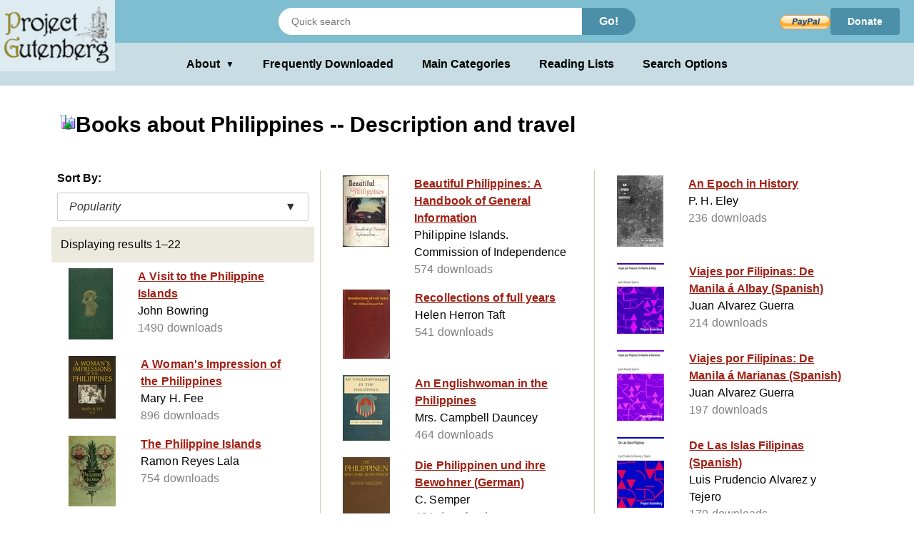

--- FILE ---
content_type: text/html;charset=utf-8
request_url: https://www.gutenberg.org/ebooks/subject/1010?sort_order=downloads
body_size: 4017
content:
<!DOCTYPE html>
<!--

DON'T USE THIS PAGE FOR SCRAPING.

Seriously. You'll only get your IP blocked.

Download https://www.gutenberg.org/feeds/catalog.rdf.bz2 instead,
which contains *all* Project Gutenberg metadata in one RDF/XML file.

--><html lang="en">




<head>
<style>
.icon   { background: transparent url(/pics/sprite.png) 0 0 no-repeat; }
.page_content a.subtle_link:link {color:currentColor; text-decoration: none;}
.page_content a.subtle_link:hover {color:#003366}
</style>
<link rel="stylesheet" type="text/css" href="/gutenberg/pg-desktop-one.css?v=1.1">
<link rel="stylesheet" type="text/css" href="/gutenberg/style2.css?v=1.8">
<link rel="stylesheet" type="text/css" href="/gutenberg/new_nav.css?v=1.6">
<link rel="stylesheet" type="text/css" href="/gutenberg/search_options.css?v=1">
<script>//
var canonical_url   = "http://www.gutenberg.org/ebooks/subject/1010?sort_order=downloads";
var lang            = "en";
var msg_load_more   = "Load More Results…";
var page_mode       = "screen";
var dialog_title    = "";
var dialog_message  = "";
//</script>
<link rel="shortcut icon" href="/gutenberg/favicon.ico">
<link rel="canonical" href="http://www.gutenberg.org/ebooks/subject/1010?sort_order=downloads">
<link rel="search" type="application/opensearchdescription+xml" title="Search Project Gutenberg" href="https://www.gutenberg.org/catalog/osd-books.xml">
<link rel="alternate nofollow" type="application/atom+xml;profile=opds-catalog" title="OPDS feed" href="/ebooks/subject/1010.opds?sort_order=downloads">
<link rel="apple-touch-icon" href="/gutenberg/apple-icon.png">
<meta name="viewport" content="width=device-width">
<meta http-equiv="Content-Type" content="text/html; charset=UTF-8">
<meta http-equiv="default-style" content="text/css">
<meta name="title" content="Books about Philippines -- Description and travel">
<meta name="description" content="Project Gutenberg offers 77,571 free eBooks for Kindle, iPad, Nook, Android, and iPhone.">
<meta name="keywords" content="ebook, ebooks, free ebooks, free books, book, books, audio books">
<meta name="classification" content="public">
<meta property="og:title" content="Books about Philippines -- Description and travel">
<meta property="og:description" content="Project Gutenberg offers 77,571 free eBooks for Kindle, iPad, Nook, Android, and iPhone.">
<meta property="og:type" content="website">
<meta property="og:image" content="http://www.gutenberg.org/pics/logo-144x144.png">
<meta property="og:url" content="http://www.gutenberg.org/ebooks/subject/1010?sort_order=downloads">
<meta property="og:site_name" content="Project Gutenberg">
<meta property="fb:app_id" content="115319388529183">
<meta name="twitter:card" content="summary">
<meta name="twitter:site" content="@gutenberg_new">
<meta name="twitter:image" content="http://www.gutenberg.org/pics/logo-144x144.png">
<meta name="twitter:image:alt" content="book cover image">
<title>Books about Philippines -- Description and travel - Project Gutenberg</title>
<link rel="self" title="This Page" href="/ebooks/search/">
<meta name="totalResults" content="22">
<meta name="startIndex" content="1">
<meta name="itemsPerPage" content="25">
</head>
<body class="search_results_page">
<header class="noprint">
<input type="radio" name="toggle" id="search-toggle" style="display: none">
<input type="radio" name="toggle" id="search-close" style="display: none">
<input type="checkbox" id="about-toggle" style="display: none">
<div class="logo-container">
<a href="#content" class="visually-hidden focusable skip-link">
Skip to main content
</a>
<a id="main_logo" href="/" class="no-hover">
<img src="/gutenberg/pg-logo-129x80.png" alt="Project Gutenberg" draggable="false">
</a>
</div>
<div class="top-header">
<form class="search-form" method="get" action="/ebooks/search/" accept-charset="utf-8">
<label for="search-toggle" class="search-icon-btn" aria-label="Open Search">
<svg class="search-icon" viewBox="0 0 24 24" fill="currentColor" width="1em" height="1em">
<path d="M15.5 14h-.79l-.28-.27a6.5 6.5 0 0 0 1.48-5.34c-.47-2.78-2.79-5-5.59-5.34a6.505 6.505 0 0 0-7.27 7.27c.34 2.8 2.56 5.12 5.34 5.59a6.5 6.5 0 0 0 5.34-1.48l.27.28v.79l5 4.99L20.49 19l-4.99-5zm-6 0C7.01 14 5 11.99 5 9.5S7.01 5 9.5 5 14 7.01 14 9.5 11.99 14 9.5 14z"></path>
<path d="M0 0h24v24H0z" fill="none"></path>
</svg>
</label>
<label for="search-close" class="search-close-btn" aria-label="Close Search">X</label>
<input type="text" class="search-input" name="query" placeholder="Quick search" aria-label="Search books">
<button type="submit" class="search-button">Go!</button>
</form>
<div class="donate-container">
<form class="donatelink" action="https://www.paypal.com/cgi-bin/webscr" method="post" target="new">
<input type="hidden" name="cmd" value="_s-xclick">
<input type="hidden" name="hosted_button_id" value="XKAL6BZL3YPSN">
<input class="donbtn" type="image" src="/pics/en_US.gif" name="submit" alt="Donate via PayPal">
</form>
<a href="/donate/" class="donate-link"> Donate </a>
</div>
</div>
<label for="about-toggle" class="dropdown-overlay"></label>
<div class="lower-header">
<div class="dropdown" tabindex="0">
<label for="about-toggle" class="dropdown-button" aria-haspopup="true">About<span aria-hidden="true" class="dropdown-icon">▼</span></label>
<div class="dropdown-content">
<a href="/about/">About Project Gutenberg </a>
<a href="/about/contact_information.html">Contact Us</a>
<a href="/about/background/">History &amp; Philosophy</a>
<a href="/help/mobile.html">Kindle &amp; eReaders</a>
<a href="/help/">Help Pages</a>
<a href="/ebooks/offline_catalogs.html">Offline Catalogs</a>
<a href="/donate/">Donate</a>
</div>
</div>
<div class="main-links">
<a href="/browse/scores/top" class="link-freq-downloaded">Frequently Downloaded</a>
<a href="/ebooks/categories" class="link-main-categories">Main Categories</a>
<a href="/ebooks/bookshelf/" class="link-reading-lists">Reading Lists</a>
<a href="/ebooks/" class="link-advanced-search">Search Options</a>
</div>
</div>
<div class="tertiary-header">
<a href="/browse/scores/top" class="tertiary-link link-freq-downloaded">Frequently Downloaded</a>
<a href="/ebooks/categories" class="tertiary-link link-main-categories">Main Categories</a>
</div>
</header>
<div class="container">
<div id="content" class="page_content">
<h1><span class="icon icon_subject"></span>Books about Philippines -- Description and travel</h1>
<div class="body">
<ul class="results">
<p>Sort By:</p>
<div class="sort-dropdown">
<button class="sort-dropdown-toggle" aria-haspopup="true" aria-expanded="false">
<span>Popularity</span><span>▼</span>
</button>
<div class="sort-dropdown-menu" role="menu">
<a href="/ebooks/subject/1010?sort_order=title" role="menuitem">Title</a>
<a href="/ebooks/subject/1010?sort_order=release_date" role="menuitem">Release Date</a>
</div>
</div>
<li class="statusline">
<div class="padded">
<span>Displaying results 1–22</span>
<span class="links">
</span>
</div>
</li>
<li class="booklink">
<a class="link" href="/ebooks/46695" accesskey="1">
<span class="cell leftcell with-cover">
<img class="cover-thumb" src="/cache/epub/46695/pg46695.cover.small.jpg" alt="">
</span>
<span class="cell content">
<span class="title">A Visit to the Philippine Islands</span>
<span class="subtitle">John Bowring</span>
<span class="extra">1490 downloads</span>
</span>
<span class="hstrut"></span>
</a>
</li>
<li class="booklink">
<a class="link" href="/ebooks/13392" accesskey="2">
<span class="cell leftcell with-cover">
<img class="cover-thumb" src="/cache/epub/13392/pg13392.cover.small.jpg" alt="">
</span>
<span class="cell content">
<span class="title">A Woman's Impression of the Philippines</span>
<span class="subtitle">Mary H. Fee</span>
<span class="extra">896 downloads</span>
</span>
<span class="hstrut"></span>
</a>
</li>
<li class="booklink">
<a class="link" href="/ebooks/42726" accesskey="3">
<span class="cell leftcell with-cover">
<img class="cover-thumb" src="/cache/epub/42726/pg42726.cover.small.jpg" alt="">
</span>
<span class="cell content">
<span class="title">The Philippine Islands</span>
<span class="subtitle">Ramon Reyes Lala</span>
<span class="extra">754 downloads</span>
</span>
<span class="hstrut"></span>
</a>
</li>
<li class="booklink">
<a class="link" href="/ebooks/2564" accesskey="4">
<span class="cell leftcell with-cover">
<img class="cover-thumb" src="/cache/epub/2564/pg2564.cover.small.jpg" alt="">
</span>
<span class="cell content">
<span class="title">Wanderings among South Sea Savages and in Borneo and the Philippines</span>
<span class="subtitle">H. Wilfrid Walker</span>
<span class="extra">686 downloads</span>
</span>
<span class="hstrut"></span>
</a>
</li>
<li class="booklink">
<a class="link" href="/ebooks/53322" accesskey="5">
<span class="cell leftcell with-cover">
<img class="cover-thumb" src="/cache/epub/53322/pg53322.cover.small.jpg" alt="">
</span>
<span class="cell content">
<span class="title">Reisen in den Philippinen (German)</span>
<span class="subtitle">Fedor Jagor</span>
<span class="extra">641 downloads</span>
</span>
<span class="hstrut"></span>
</a>
</li>
<li class="booklink">
<a class="link" href="/ebooks/12409" accesskey="6">
<span class="cell leftcell with-cover">
<img class="cover-thumb" src="/cache/epub/12409/pg12409.cover.small.jpg" alt="">
</span>
<span class="cell content">
<span class="title">The Story of the Philippines</span>
<span class="subtitle">Murat Halstead</span>
<span class="extra">626 downloads</span>
</span>
<span class="hstrut"></span>
</a>
</li>
<li class="booklink">
<a class="link" href="/ebooks/20913" accesskey="7">
<span class="cell leftcell with-cover">
<img class="cover-thumb" src="/cache/epub/20913/pg20913.cover.small.jpg" alt="">
</span>
<span class="cell content">
<span class="title">A Woman's Journey through the Philippines</span>
<span class="subtitle">Florence Kimball Russel</span>
<span class="extra">583 downloads</span>
</span>
<span class="hstrut"></span>
</a>
</li>
<li class="booklink">
<a class="link" href="/ebooks/61774" accesskey="8">
<span class="cell leftcell with-cover">
<img class="cover-thumb" src="/cache/epub/61774/pg61774.cover.small.jpg" alt="">
</span>
<span class="cell content">
<span class="title">Beautiful Philippines: A Handbook of General Information</span>
<span class="subtitle">Philippine Islands. Commission of Independence</span>
<span class="extra">574 downloads</span>
</span>
<span class="hstrut"></span>
</a>
</li>
<li class="booklink">
<a class="link" href="/ebooks/71696" accesskey="9">
<span class="cell leftcell with-cover">
<img class="cover-thumb" src="/cache/epub/71696/pg71696.cover.small.jpg" alt="">
</span>
<span class="cell content">
<span class="title">Recollections of full years</span>
<span class="subtitle">Helen Herron Taft</span>
<span class="extra">541 downloads</span>
</span>
<span class="hstrut"></span>
</a>
</li>
<li class="booklink">
<a class="link" href="/ebooks/58863" accesskey="0">
<span class="cell leftcell with-cover">
<img class="cover-thumb" src="/cache/epub/58863/pg58863.cover.small.jpg" alt="">
</span>
<span class="cell content">
<span class="title">An Englishwoman in the Philippines</span>
<span class="subtitle">Mrs. Campbell Dauncey</span>
<span class="extra">464 downloads</span>
</span>
<span class="hstrut"></span>
</a>
</li>
<li class="booklink">
<a class="link" href="/ebooks/24820" accesskey="1">
<span class="cell leftcell with-cover">
<img class="cover-thumb" src="/cache/epub/24820/pg24820.cover.small.jpg" alt="">
</span>
<span class="cell content">
<span class="title">Die Philippinen und ihre Bewohner (German)</span>
<span class="subtitle">C. Semper</span>
<span class="extra">421 downloads</span>
</span>
<span class="hstrut"></span>
</a>
</li>
<li class="booklink">
<a class="link" href="/ebooks/28580" accesskey="2">
<span class="cell leftcell with-cover">
<img class="cover-thumb" src="/cache/epub/28580/pg28580.cover.small.jpg" alt="">
</span>
<span class="cell content">
<span class="title">An Ohio woman in the Philippines :  Giving personal experiences and descriptions including incidents of Honolulu, ports in Japan and China</span>
<span class="subtitle">Emily Bronson Conger</span>
<span class="extra">372 downloads</span>
</span>
<span class="hstrut"></span>
</a>
</li>
<li class="booklink">
<a class="link" href="/ebooks/60842" accesskey="3">
<span class="cell leftcell with-cover">
<img class="cover-thumb" src="/cache/epub/60842/pg60842.cover.small.jpg" alt="">
</span>
<span class="cell content">
<span class="title">Yesterdays in the Philippines</span>
<span class="subtitle">Joseph Earle Stevens</span>
<span class="extra">328 downloads</span>
</span>
<span class="hstrut"></span>
</a>
</li>
<li class="booklink">
<a class="link" href="/ebooks/69407" accesskey="4">
<span class="cell leftcell with-cover">
<img class="cover-thumb" src="/cache/epub/69407/pg69407.cover.small.jpg" alt="">
</span>
<span class="cell content">
<span class="title">Outposts of Asia</span>
<span class="subtitle">Morilla Maria Norton</span>
<span class="extra">290 downloads</span>
</span>
<span class="hstrut"></span>
</a>
</li>
<li class="booklink">
<a class="link" href="/ebooks/20996" accesskey="5">
<span class="cell leftcell with-cover">
<img class="cover-thumb" src="/cache/epub/20996/pg20996.cover.small.jpg" alt="">
</span>
<span class="cell content">
<span class="title">An Epoch in History</span>
<span class="subtitle">P. H. Eley</span>
<span class="extra">236 downloads</span>
</span>
<span class="hstrut"></span>
</a>
</li>
<li class="booklink">
<a class="link" href="/ebooks/12275" accesskey="6">
<span class="cell leftcell with-cover">
<img class="cover-thumb" src="/cache/epub/12275/pg12275.cover.small.jpg" alt="">
</span>
<span class="cell content">
<span class="title">Viajes por Filipinas: De Manila á Albay (Spanish)</span>
<span class="subtitle">Juan Alvarez Guerra</span>
<span class="extra">214 downloads</span>
</span>
<span class="hstrut"></span>
</a>
</li>
<li class="booklink">
<a class="link" href="/ebooks/12274" accesskey="7">
<span class="cell leftcell with-cover">
<img class="cover-thumb" src="/cache/epub/12274/pg12274.cover.small.jpg" alt="">
</span>
<span class="cell content">
<span class="title">Viajes por Filipinas: De Manila á Marianas (Spanish)</span>
<span class="subtitle">Juan Alvarez Guerra</span>
<span class="extra">197 downloads</span>
</span>
<span class="hstrut"></span>
</a>
</li>
<li class="booklink">
<a class="link" href="/ebooks/30892" accesskey="8">
<span class="cell leftcell with-cover">
<img class="cover-thumb" src="/cache/epub/30892/pg30892.cover.small.jpg" alt="">
</span>
<span class="cell content">
<span class="title">De Las Islas Filipinas (Spanish)</span>
<span class="subtitle">Luis Prudencio Alvarez y Tejero</span>
<span class="extra">179 downloads</span>
</span>
<span class="hstrut"></span>
</a>
</li>
<li class="booklink">
<a class="link" href="/ebooks/13236" accesskey="9">
<span class="cell leftcell with-cover">
<img class="cover-thumb" src="/cache/epub/13236/pg13236.cover.small.jpg" alt="">
</span>
<span class="cell content">
<span class="title">Een reis naar de Philippijnen (Dutch)</span>
<span class="subtitle">Joseph Montano</span>
<span class="extra">173 downloads</span>
</span>
<span class="hstrut"></span>
</a>
</li>
<li class="booklink">
<a class="link" href="/ebooks/12276" accesskey="0">
<span class="cell leftcell with-cover">
<img class="cover-thumb" src="/cache/epub/12276/pg12276.cover.small.jpg" alt="">
</span>
<span class="cell content">
<span class="title">Viajes por Filipinas: De Manila á Tayabas (Spanish)</span>
<span class="subtitle">Juan Alvarez Guerra</span>
<span class="extra">152 downloads</span>
</span>
<span class="hstrut"></span>
</a>
</li>
<li class="booklink">
<a class="link" href="/ebooks/46936" accesskey="1">
<span class="cell leftcell with-cover">
<img class="cover-thumb" src="/cache/epub/46936/pg46936.cover.small.jpg" alt="">
</span>
<span class="cell content">
<span class="title">Een Bezoek aan de Philippijnsche Eilanden (Dutch)</span>
<span class="subtitle">John Bowring</span>
<span class="extra">144 downloads</span>
</span>
<span class="hstrut"></span>
</a>
</li>
<li class="booklink">
<a class="link" href="/ebooks/16642" accesskey="2">
<span class="cell leftcell with-cover">
<img class="cover-thumb" src="/cache/epub/16642/pg16642.cover.small.jpg" alt="">
</span>
<span class="cell content">
<span class="title">Reizen en vechten in het Zuiden van de Philippijnen (Dutch)</span>
<span class="subtitle">Réginald Kann</span>
<span class="extra">99 downloads</span>
</span>
<span class="hstrut"></span>
</a>
</li>
<li class="statusline">
<div class="padded">
Displaying results 1–22
<span class="links">
</span>
</div>
</li>
</ul>
</div>
</div>
</div>
<div class="footer">
<footer>
<ul>
<li>
<a href="/about/" title="About Project Gutenberg">About Project Gutenberg</a>
</li>
<li>
<a href="/policy/privacy_policy.html" title="Privacy Policy">Privacy policy</a>
</li>
<li>
<a href="/policy/permission.html" title="Permissions, Licensing and other Common Requests">Permissions</a>
</li>
<li>
<a href="/policy/terms_of_use.html" title="Terms of Use">Terms of Use</a>
</li>
<li>
<a href="/about/contact_information.html" title="How to contact Project Gutenberg">Contact Us</a>
</li>
<li><a href="/help/" title="Help, How-To, Procedures, Guidance and Information">Help</a></li>
</ul>
<a href="https://www.ibiblio.org/" title="Project Gutenberg is hosted by ibiblio">
<img src="/gutenberg/ibiblio-logo.png" alt="ibiblio" width="110" height="32">
</a>
</footer>
</div>
</body>
</html>